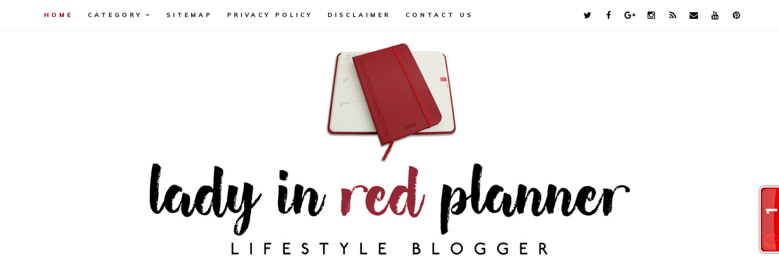

--- FILE ---
content_type: text/html; charset=UTF-8
request_url: https://ladyinredplanner.blogspot.com/b/stats?style=BLACK_TRANSPARENT&timeRange=ALL_TIME&token=APq4FmDbYgj3jXbuw_PA9VsD4niWmQ4cv1TLc27vuOZu4j1dRvcidHgla_T_gwpbWn1dDhurfd0pYOqieFupPMK8CUPHRqYABw
body_size: -36
content:
{"total":1173169,"sparklineOptions":{"backgroundColor":{"fillOpacity":0.1,"fill":"#000000"},"series":[{"areaOpacity":0.3,"color":"#202020"}]},"sparklineData":[[0,48],[1,25],[2,18],[3,46],[4,43],[5,48],[6,77],[7,57],[8,45],[9,52],[10,45],[11,43],[12,59],[13,41],[14,22],[15,44],[16,29],[17,25],[18,48],[19,53],[20,31],[21,53],[22,33],[23,19],[24,55],[25,46],[26,18],[27,60],[28,100],[29,0]],"nextTickMs":133333}

--- FILE ---
content_type: text/html; charset=utf-8
request_url: https://www.google.com/recaptcha/api2/aframe
body_size: 264
content:
<!DOCTYPE HTML><html><head><meta http-equiv="content-type" content="text/html; charset=UTF-8"></head><body><script nonce="ccCrdQbZEsnfUh5PY_fGtg">/** Anti-fraud and anti-abuse applications only. See google.com/recaptcha */ try{var clients={'sodar':'https://pagead2.googlesyndication.com/pagead/sodar?'};window.addEventListener("message",function(a){try{if(a.source===window.parent){var b=JSON.parse(a.data);var c=clients[b['id']];if(c){var d=document.createElement('img');d.src=c+b['params']+'&rc='+(localStorage.getItem("rc::a")?sessionStorage.getItem("rc::b"):"");window.document.body.appendChild(d);sessionStorage.setItem("rc::e",parseInt(sessionStorage.getItem("rc::e")||0)+1);localStorage.setItem("rc::h",'1769904573540');}}}catch(b){}});window.parent.postMessage("_grecaptcha_ready", "*");}catch(b){}</script></body></html>

--- FILE ---
content_type: text/javascript;charset=UTF-8
request_url: https://whos.amung.us/pingjs/?k=nzrd6njkor&t=SEGMEN%2024%20JAM%20BLOGLIST%20%2328%20Mialiana.com%20-%20Lady%20in%20Red%20Planner&c=t&x=https%3A%2F%2Fladyinredplanner.blogspot.com%2F2017%2F12%2Fsegmen-24-jam-bloglist-28-mialianacom.html%3FshowComment%3D1513892059431&y=&a=0&d=3.94&v=27&r=198
body_size: -49
content:
WAU_r_t('1','nzrd6njkor',0);

--- FILE ---
content_type: text/javascript; charset=UTF-8
request_url: https://ladyinredplanner.blogspot.com/feeds/comments/default?alt=json&callback=helploggercomments&max-results=5
body_size: 2222
content:
// API callback
helploggercomments({"version":"1.0","encoding":"UTF-8","feed":{"xmlns":"http://www.w3.org/2005/Atom","xmlns$openSearch":"http://a9.com/-/spec/opensearchrss/1.0/","xmlns$gd":"http://schemas.google.com/g/2005","id":{"$t":"tag:blogger.com,1999:blog-5763296965723404378.comments"},"updated":{"$t":"2026-01-30T16:52:47.396+08:00"},"title":{"type":"text","$t":"Lady in Red Planner"},"link":[{"rel":"http://schemas.google.com/g/2005#feed","type":"application/atom+xml","href":"https:\/\/ladyinredplanner.blogspot.com\/feeds\/comments\/default"},{"rel":"self","type":"application/atom+xml","href":"https:\/\/www.blogger.com\/feeds\/5763296965723404378\/comments\/default?alt=json\u0026max-results=5"},{"rel":"alternate","type":"text/html","href":"http:\/\/ladyinredplanner.blogspot.com\/"},{"rel":"hub","href":"http://pubsubhubbub.appspot.com/"},{"rel":"next","type":"application/atom+xml","href":"https:\/\/www.blogger.com\/feeds\/5763296965723404378\/comments\/default?alt=json\u0026start-index=6\u0026max-results=5"}],"author":[{"name":{"$t":"I am LZ"},"uri":{"$t":"http:\/\/www.blogger.com\/profile\/11846330656606136333"},"email":{"$t":"noreply@blogger.com"},"gd$image":{"rel":"http://schemas.google.com/g/2005#thumbnail","width":"30","height":"32","src":"https:\/\/blogger.googleusercontent.com\/img\/b\/R29vZ2xl\/AVvXsEj9e5V5fE3xkcxSzSfKS47SGeCoA3NJva9ie6MU0gCYToZQfGtexK_R6s-UINrGWxrulH6Eg22q-oJUvnBgQl793NRqYKy9FK__f40gcn57rqWNKIByqvdasfRQDROro4XFVb7iTVghSI-l84E30TSPWKI16lZqod4x7QDLO4SKKqViXQ\/s1600\/Untitled%20design.png"}}],"generator":{"version":"7.00","uri":"http://www.blogger.com","$t":"Blogger"},"openSearch$totalResults":{"$t":"11034"},"openSearch$startIndex":{"$t":"1"},"openSearch$itemsPerPage":{"$t":"5"},"entry":[{"id":{"$t":"tag:blogger.com,1999:blog-5763296965723404378.post-4191886864943826976"},"published":{"$t":"2026-01-30T16:52:47.396+08:00"},"updated":{"$t":"2026-01-30T16:52:47.396+08:00"},"title":{"type":"text","$t":"Nice articles and your information valuable and go..."},"content":{"type":"html","$t":"Nice articles and your information valuable and good articles thanks for the sharing information \u003Ca href=\"https:\/\/www.rosechairs.com\/collections\/gaming-chairs\" rel=\"nofollow\"\u003EErgonomic Chair for Gamers\u003C\/a\u003E"},"link":[{"rel":"edit","type":"application/atom+xml","href":"https:\/\/www.blogger.com\/feeds\/5763296965723404378\/7311482474019156506\/comments\/default\/4191886864943826976"},{"rel":"self","type":"application/atom+xml","href":"https:\/\/www.blogger.com\/feeds\/5763296965723404378\/7311482474019156506\/comments\/default\/4191886864943826976"},{"rel":"alternate","type":"text/html","href":"https:\/\/ladyinredplanner.blogspot.com\/2022\/12\/top-gaming-chair-malaysia-2022.html?showComment=1769763167396#c4191886864943826976","title":""}],"author":[{"name":{"$t":"Rose Chair"},"uri":{"$t":"https:\/\/www.blogger.com\/profile\/18271306215536149498"},"email":{"$t":"noreply@blogger.com"},"gd$image":{"rel":"http://schemas.google.com/g/2005#thumbnail","width":"16","height":"16","src":"https:\/\/img1.blogblog.com\/img\/b16-rounded.gif"}}],"thr$in-reply-to":{"xmlns$thr":"http://purl.org/syndication/thread/1.0","href":"https:\/\/ladyinredplanner.blogspot.com\/2022\/12\/top-gaming-chair-malaysia-2022.html","ref":"tag:blogger.com,1999:blog-5763296965723404378.post-7311482474019156506","source":"http://www.blogger.com/feeds/5763296965723404378/posts/default/7311482474019156506","type":"text/html"},"gd$extendedProperty":[{"name":"blogger.itemClass","value":"pid-847724535"},{"name":"blogger.displayTime","value":"January 30, 2026 4:52 pm"}]},{"id":{"$t":"tag:blogger.com,1999:blog-5763296965723404378.post-8393315329795101644"},"published":{"$t":"2026-01-09T17:16:53.709+08:00"},"updated":{"$t":"2026-01-09T17:16:53.709+08:00"},"title":{"type":"text","$t":"Nice articles and your information valuable and go..."},"content":{"type":"html","$t":"Nice articles and your information valuable and good articles thanks for the sharing information \u003Ca href=\"https:\/\/www.dspetstore.com\/\" rel=\"nofollow\"\u003EEasy-digest kitten food\u003C\/a\u003E"},"link":[{"rel":"edit","type":"application/atom+xml","href":"https:\/\/www.blogger.com\/feeds\/5763296965723404378\/5195751615002705708\/comments\/default\/8393315329795101644"},{"rel":"self","type":"application/atom+xml","href":"https:\/\/www.blogger.com\/feeds\/5763296965723404378\/5195751615002705708\/comments\/default\/8393315329795101644"},{"rel":"alternate","type":"text/html","href":"https:\/\/ladyinredplanner.blogspot.com\/2021\/08\/diy-cabinet-turned-to-hidden-cat-litter-box.html?showComment=1767950213709#c8393315329795101644","title":""}],"author":[{"name":{"$t":"Paras"},"uri":{"$t":"https:\/\/www.blogger.com\/profile\/04743692959970034179"},"email":{"$t":"noreply@blogger.com"},"gd$image":{"rel":"http://schemas.google.com/g/2005#thumbnail","width":"16","height":"16","src":"https:\/\/img1.blogblog.com\/img\/b16-rounded.gif"}}],"thr$in-reply-to":{"xmlns$thr":"http://purl.org/syndication/thread/1.0","href":"https:\/\/ladyinredplanner.blogspot.com\/2021\/08\/diy-cabinet-turned-to-hidden-cat-litter-box.html","ref":"tag:blogger.com,1999:blog-5763296965723404378.post-5195751615002705708","source":"http://www.blogger.com/feeds/5763296965723404378/posts/default/5195751615002705708","type":"text/html"},"gd$extendedProperty":[{"name":"blogger.itemClass","value":"pid-680100780"},{"name":"blogger.displayTime","value":"January 09, 2026 5:16 pm"}]},{"id":{"$t":"tag:blogger.com,1999:blog-5763296965723404378.post-6998843548237707716"},"published":{"$t":"2025-12-03T08:36:04.521+08:00"},"updated":{"$t":"2025-12-03T08:36:04.521+08:00"},"title":{"type":"text","$t":"Selalu tengok drama-drama rumahnya lantai SPC. \nSe..."},"content":{"type":"html","$t":"Selalu tengok drama-drama rumahnya lantai SPC. \u003Cbr \/\u003ESendiri punya veranganlah dulu ngeh! ngeh! ngeh!"},"link":[{"rel":"edit","type":"application/atom+xml","href":"https:\/\/www.blogger.com\/feeds\/5763296965723404378\/3907800965210529847\/comments\/default\/6998843548237707716"},{"rel":"self","type":"application/atom+xml","href":"https:\/\/www.blogger.com\/feeds\/5763296965723404378\/3907800965210529847\/comments\/default\/6998843548237707716"},{"rel":"alternate","type":"text/html","href":"https:\/\/ladyinredplanner.blogspot.com\/2025\/07\/bagaimana-tukang-rumah-boleh-membantu-naik-taraf-rumah-anda.html?showComment=1764722164521#c6998843548237707716","title":""}],"author":[{"name":{"$t":"Mrs. A"},"uri":{"$t":"https:\/\/www.blogger.com\/profile\/17028284580387708924"},"email":{"$t":"noreply@blogger.com"},"gd$image":{"rel":"http://schemas.google.com/g/2005#thumbnail","width":"27","height":"32","src":"\/\/blogger.googleusercontent.com\/img\/b\/R29vZ2xl\/AVvXsEhnd_Z5BrK_nOMdBvOO9oKpAxnKREOpSzOR2ps1PJZmMpsy4AxduwubxR2QEon_zL1LyQvSfZe2DZVU6g_-up0afSX7yhE_OXfbr4fbqx1U4SPzFY6A7-lxJDUGAwjlUg\/s1600\/*"}}],"thr$in-reply-to":{"xmlns$thr":"http://purl.org/syndication/thread/1.0","href":"https:\/\/ladyinredplanner.blogspot.com\/2025\/07\/bagaimana-tukang-rumah-boleh-membantu-naik-taraf-rumah-anda.html","ref":"tag:blogger.com,1999:blog-5763296965723404378.post-3907800965210529847","source":"http://www.blogger.com/feeds/5763296965723404378/posts/default/3907800965210529847","type":"text/html"},"gd$extendedProperty":[{"name":"blogger.itemClass","value":"pid-1958895045"},{"name":"blogger.displayTime","value":"December 03, 2025 8:36 am"}]},{"id":{"$t":"tag:blogger.com,1999:blog-5763296965723404378.post-2072793910010331679"},"published":{"$t":"2025-11-19T15:22:47.643+08:00"},"updated":{"$t":"2025-11-19T15:22:47.643+08:00"},"title":{"type":"text","$t":"Sedapnya sizzling mee ni. Nanti boleh try masak. D..."},"content":{"type":"html","$t":"Sedapnya sizzling mee ni. Nanti boleh try masak. Dulu ada satu kiosk kat suria klcc jual menu ni. Sedap giler. Sampai skarang takde siapa boleh beat kesedapannya. Kedai lain pi pun, biasa-biasa je"},"link":[{"rel":"edit","type":"application/atom+xml","href":"https:\/\/www.blogger.com\/feeds\/5763296965723404378\/8417627464352828315\/comments\/default\/2072793910010331679"},{"rel":"self","type":"application/atom+xml","href":"https:\/\/www.blogger.com\/feeds\/5763296965723404378\/8417627464352828315\/comments\/default\/2072793910010331679"},{"rel":"alternate","type":"text/html","href":"https:\/\/ladyinredplanner.blogspot.com\/2021\/07\/resepi-sizzling-yee-mee-sangat-mudah-dan-sedap-tanpa-hot-plate.html?showComment=1763536967643#c2072793910010331679","title":""}],"author":[{"name":{"$t":"Alfi"},"uri":{"$t":"https:\/\/alfimohd.com"},"email":{"$t":"noreply@blogger.com"},"gd$image":{"rel":"http://schemas.google.com/g/2005#thumbnail","width":"16","height":"16","src":"https:\/\/img1.blogblog.com\/img\/blank.gif"}}],"thr$in-reply-to":{"xmlns$thr":"http://purl.org/syndication/thread/1.0","href":"https:\/\/ladyinredplanner.blogspot.com\/2021\/07\/resepi-sizzling-yee-mee-sangat-mudah-dan-sedap-tanpa-hot-plate.html","ref":"tag:blogger.com,1999:blog-5763296965723404378.post-8417627464352828315","source":"http://www.blogger.com/feeds/5763296965723404378/posts/default/8417627464352828315","type":"text/html"},"gd$extendedProperty":[{"name":"blogger.itemClass","value":"pid-419506568"},{"name":"blogger.displayTime","value":"November 19, 2025 3:22 pm"}]},{"id":{"$t":"tag:blogger.com,1999:blog-5763296965723404378.post-462873967437689901"},"published":{"$t":"2025-11-03T19:07:27.587+08:00"},"updated":{"$t":"2025-11-03T19:07:27.587+08:00"},"title":{"type":"text","$t":"They took my ideas and made them better.\tBrisbane ..."},"content":{"type":"html","$t":"They took my ideas and made them better.\t\u003Ca href=\"https:\/\/brisbanelandscaper.com\" rel=\"nofollow\"\u003EBrisbane Landscaper\u003C\/a\u003E"},"link":[{"rel":"edit","type":"application/atom+xml","href":"https:\/\/www.blogger.com\/feeds\/5763296965723404378\/5411041075202178896\/comments\/default\/462873967437689901"},{"rel":"self","type":"application/atom+xml","href":"https:\/\/www.blogger.com\/feeds\/5763296965723404378\/5411041075202178896\/comments\/default\/462873967437689901"},{"rel":"alternate","type":"text/html","href":"https:\/\/ladyinredplanner.blogspot.com\/2020\/06\/beli-pokok-hiasan-di-seremban-landscape-and-nursery.html?showComment=1762168047587#c462873967437689901","title":""}],"author":[{"name":{"$t":"sofia"},"uri":{"$t":"https:\/\/www.blogger.com\/profile\/15981315467605805716"},"email":{"$t":"noreply@blogger.com"},"gd$image":{"rel":"http://schemas.google.com/g/2005#thumbnail","width":"16","height":"16","src":"https:\/\/img1.blogblog.com\/img\/b16-rounded.gif"}}],"thr$in-reply-to":{"xmlns$thr":"http://purl.org/syndication/thread/1.0","href":"https:\/\/ladyinredplanner.blogspot.com\/2020\/06\/beli-pokok-hiasan-di-seremban-landscape-and-nursery.html","ref":"tag:blogger.com,1999:blog-5763296965723404378.post-5411041075202178896","source":"http://www.blogger.com/feeds/5763296965723404378/posts/default/5411041075202178896","type":"text/html"},"gd$extendedProperty":[{"name":"blogger.itemClass","value":"pid-2037651699"},{"name":"blogger.displayTime","value":"November 03, 2025 7:07 pm"}]}]}});

--- FILE ---
content_type: text/javascript; charset=UTF-8
request_url: https://ladyinredplanner.blogspot.com/feeds/posts/default/-/Segmen%20&amp;%20Giveaway?alt=json-in-script&max-results=4&callback=jQuery1110012234889027606655_1769904566878&_=1769904566879
body_size: 1686
content:
// API callback
jQuery1110012234889027606655_1769904566878({"version":"1.0","encoding":"UTF-8","feed":{"xmlns":"http://www.w3.org/2005/Atom","xmlns$openSearch":"http://a9.com/-/spec/opensearchrss/1.0/","xmlns$blogger":"http://schemas.google.com/blogger/2008","xmlns$georss":"http://www.georss.org/georss","xmlns$gd":"http://schemas.google.com/g/2005","xmlns$thr":"http://purl.org/syndication/thread/1.0","id":{"$t":"tag:blogger.com,1999:blog-5763296965723404378"},"updated":{"$t":"2026-02-01T05:51:18.861+08:00"},"category":[{"term":"Segmen \u0026 Giveaway"},{"term":"Event"},{"term":"Review"},{"term":"Information"},{"term":"Lifestyle"},{"term":"Hobby"},{"term":"Food Review"},{"term":"Islamic"},{"term":"Recipes"},{"term":"Emosi"},{"term":"Blogging"},{"term":"Hari Raya Aidilfitri"},{"term":"Law"},{"term":"Gardening"},{"term":"Quotes"},{"term":"Shopping"},{"term":"Home Decor"},{"term":"featured"},{"term":"Informasi"},{"term":"Jokes"},{"term":"Resepi"},{"term":"Fashion"},{"term":"Ramadhan"},{"term":"Planner"},{"term":"Restaurant Review"},{"term":"Product Review"},{"term":"Vacation"},{"term":"Family"},{"term":"Happy Birthday"},{"term":"#ganglunch"},{"term":"Ikea"},{"term":"Travel"},{"term":"Weekend getaway"},{"term":"Beauty"},{"term":"Career"},{"term":"Lazada"},{"term":"Postcards"},{"term":"Postcrossing"},{"term":"Shopping Haul"},{"term":"Al-Fatihah"},{"term":"Covid-19"},{"term":"Food"},{"term":"Tips Kewangan"},{"term":"Cats"},{"term":"My cats"},{"term":"#selfreminder"},{"term":"Cameron Highlands"},{"term":"Eating Out"},{"term":"Financial Plan"},{"term":"Financial Planning"},{"term":"Google Adsense"},{"term":"Kerjaya"},{"term":"Memory"},{"term":"Music"},{"term":"Public Mutual"},{"term":"Selamat Hari Raya Aidilfitri"},{"term":"ShopBack"},{"term":"Weekend"},{"term":"Banking"},{"term":"Chloe and Fluffy"},{"term":"Daily Routine"},{"term":"Facebook"},{"term":"General Election"},{"term":"Hari Kebangsaan"},{"term":"Hari Kemerdekaan"},{"term":"Hari Raya Aidiladha"},{"term":"Kad Hari Raya"},{"term":"Motivation"},{"term":"Movie"},{"term":"New Year Resolution"},{"term":"Port Dickson"},{"term":"S2FC - Grassroot Football Academy"},{"term":"Salam Jumaat"},{"term":"Selamat Berpuasa"},{"term":"Selamat Hari Merdeka"},{"term":"Social Media"},{"term":"#MeTime"},{"term":"Anjung Meranti Beauty Spa"},{"term":"Auntie Anne's"},{"term":"Avillion Cameron Highlands"},{"term":"Bandar Maharani"},{"term":"Bandar Sri Sendayan"},{"term":"Big Bad Wolf"},{"term":"Biskut Raya"},{"term":"Biskut Tunjuk"},{"term":"Book Review"},{"term":"Book fair"},{"term":"Burger King"},{"term":"Cactus Point"},{"term":"Coco"},{"term":"Cyberjaya"},{"term":"DIY"},{"term":"Designer Handbags"},{"term":"Even"},{"term":"FamilyMart"},{"term":"Flight"},{"term":"GIGI Coffee"},{"term":"Grab"},{"term":"Happy Father's Day"},{"term":"Happy Women's Day"},{"term":"Hasrul Hassan"},{"term":"Indoor Plants"},{"term":"Interview"},{"term":"Jalan Jalan Japan"},{"term":"Kisah \u0026 Lagu"},{"term":"Kisah Seram"},{"term":"Kopi Sedap Harga Marhaen"},{"term":"Kuala Terengganu"},{"term":"Lazada Blogger Contest"},{"term":"Makeup Haul"},{"term":"Monthly Recap"},{"term":"More"},{"term":"Muar"},{"term":"Mystery"},{"term":"OTHERS"},{"term":"Pameran Buku"},{"term":"Pelaburan"},{"term":"Penang"},{"term":"Pilihan Raya Umum"},{"term":"Pixajoy"},{"term":"Resepi Kimchi"},{"term":"Restoran La Rizz Bangi"},{"term":"Rumah baru sub-sale"},{"term":"Scented Candle"},{"term":"School Holiday"},{"term":"Selamat Hari Malaysia"},{"term":"Selamat Hari Raya Aidiladha"},{"term":"Sesi Persekolahan"},{"term":"Shangri-La Golden Sands Resort Penang"},{"term":"Shopee"},{"term":"Side Income"},{"term":"Strada Coffee"},{"term":"Sungei Palas BOH Tea Centre"},{"term":"Telekom Malaysia"},{"term":"The Big Bad Wolf"},{"term":"Tips"},{"term":"Wardah Cosmetics"},{"term":"Watsons"},{"term":"Women's accessories"},{"term":"Work From Home"},{"term":"ZALORA"},{"term":"doploscents"},{"term":"ezbuy"},{"term":"ke"},{"term":"unifi plan"}],"title":{"type":"text","$t":"Lady in Red Planner"},"subtitle":{"type":"html","$t":"Capturing what everyday life brings.."},"link":[{"rel":"http://schemas.google.com/g/2005#feed","type":"application/atom+xml","href":"https:\/\/ladyinredplanner.blogspot.com\/feeds\/posts\/default"},{"rel":"self","type":"application/atom+xml","href":"https:\/\/www.blogger.com\/feeds\/5763296965723404378\/posts\/default\/-\/Segmen+%26amp?alt=json-in-script\u0026max-results=4"},{"rel":"alternate","type":"text/html","href":"https:\/\/ladyinredplanner.blogspot.com\/search\/label\/Segmen%20%26amp"},{"rel":"hub","href":"http://pubsubhubbub.appspot.com/"}],"author":[{"name":{"$t":"I am LZ"},"uri":{"$t":"http:\/\/www.blogger.com\/profile\/11846330656606136333"},"email":{"$t":"noreply@blogger.com"},"gd$image":{"rel":"http://schemas.google.com/g/2005#thumbnail","width":"30","height":"32","src":"https:\/\/blogger.googleusercontent.com\/img\/b\/R29vZ2xl\/AVvXsEj9e5V5fE3xkcxSzSfKS47SGeCoA3NJva9ie6MU0gCYToZQfGtexK_R6s-UINrGWxrulH6Eg22q-oJUvnBgQl793NRqYKy9FK__f40gcn57rqWNKIByqvdasfRQDROro4XFVb7iTVghSI-l84E30TSPWKI16lZqod4x7QDLO4SKKqViXQ\/s1600\/Untitled%20design.png"}}],"generator":{"version":"7.00","uri":"http://www.blogger.com","$t":"Blogger"},"openSearch$totalResults":{"$t":"0"},"openSearch$startIndex":{"$t":"1"},"openSearch$itemsPerPage":{"$t":"4"}}});

--- FILE ---
content_type: application/javascript
request_url: https://livetrafficfeed.com/static/v5/jquery.js?ranid=sypUIMXYKqyretdEpH8dQNdYl3iYd17vOvcWuk7zBIu24gJdXW&cookie_id=&link=https%3A%2F%2Fladyinredplanner.blogspot.com%2F2017%2F12%2Fsegmen-24-jam-bloglist-28-mialianacom.html%3FshowComment%3D1513892059431&clientwidth=1280&clientheight=720&num=7&title=SEGMEN%2024%20JAM%20BLOGLIST%20%2328%20Mialiana.com%20-%20Lady%20in%20&referrer=&timezone=Asia%2FKuala_Lumpur&root=0
body_size: 748
content:
var LTF_FEED_sypUIMXYKqyretdEpH8dQNdYl3iYd17vOvcWuk7zBIu24gJdXW = {"a":0,"b":1769904571,"c":0,"d":0,"e":1,"f":0,"g":3,"h":0,"i":"javascript:void(0);","j":0,"k":"US","l":[{"id":1216553793,"a":"https:\/\/ladyinredplanner.blogspot.com\/","b":"Lady in Red Planner","c":"Louisiana","d":"us","e":"CM","f":"browser","g":"AND","h":"1769903570"},{"id":1216539494,"a":"http:\/\/ladyinredplanner.blogspot.com\/2019\/02\/","b":"February 2019 - Lady in Red Planner","c":"Singapore","d":"sg","e":"CH","f":"browser","g":"WIN","h":"1769901350"},{"id":1216491708,"a":"http:\/\/ladyinredplanner.blogspot.com\/2018\/01\/giveaway-souvenirs-pulau-jeju-by-sitiyangmenaip-dan-salbiahm.html","b":"GIVEAWAY SOUVENIRS PULAU JEJU BY SITIYANGMENAIP &amp; ","c":"Singapore","d":"sg","e":"CH","f":"browser","g":"WIN","h":"1769893801"},{"id":1216491653,"a":"https:\/\/ladyinredplanner.blogspot.com\/2018\/01\/kisah-pesakit-dan-doktor.html","b":"KISAH PESAKIT DAN DOKTOR - Lady in Red Planner","c":"Singapore","d":"sg","e":"CH","f":"browser","g":"WIN","h":"1769893791"},{"id":1216451217,"a":"https:\/\/ladyinredplanner.blogspot.com\/2017\/12\/cikgu-garang.html?m=1","b":"CIKGU GARANG - Lady in Red Planner","c":"Kuala lumpur","d":"my","e":"MF","f":"browser","g":"IOS","h":"1769888207"},{"id":1216447204,"a":"http:\/\/ladyinredplanner.blogspot.com\/2019\/03\/menguji-tahap-kelajuan-blog.html","b":"Menguji Tahap Kelajuan Blog - Lady in Red Planner","c":"Singapore","d":"sg","e":"CH","f":"browser","g":"WIN","h":"1769887606"},{"id":1216446369,"a":"https:\/\/ladyinredplanner.blogspot.com\/2017\/11\/mitos-vs-realiti-kelopak-mata-bergerak-gerak.html?m=1","b":"KELOPAK MATA BERGERAK-GERAK - L","c":"Kuala lumpur","d":"my","e":"CM","f":"browser","g":"AND","h":"1769887488"}],"m":0,"o":6000,"p":"79dde10d87dcbdf1654e62db184650c7"};